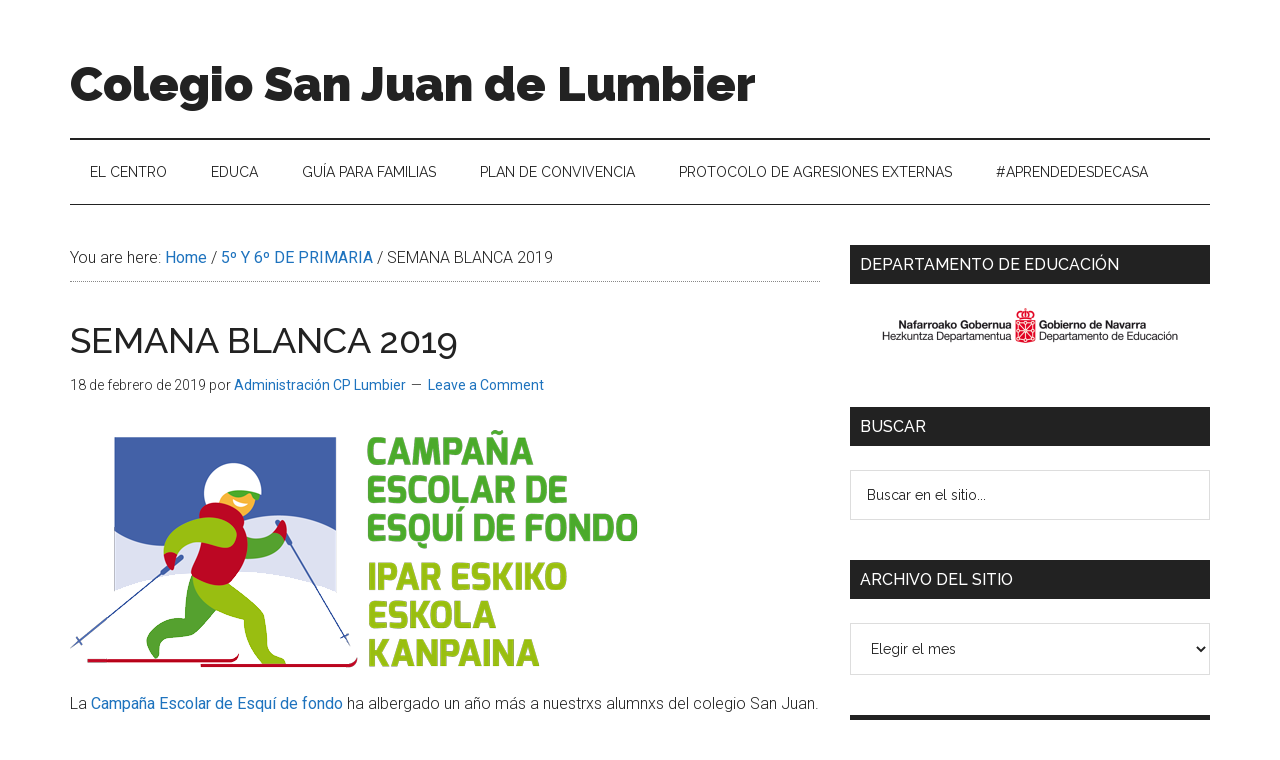

--- FILE ---
content_type: text/html; charset=UTF-8
request_url: https://cplumbier.educacion.navarra.es/web/blog/2019/02/18/semana-blanca-2019/
body_size: 67027
content:
<!DOCTYPE html>
<html lang="es">
<head >
<meta charset="UTF-8" />
<meta name="viewport" content="width=device-width, initial-scale=1" />
<title>SEMANA BLANCA 2019</title>
<meta name='robots' content='max-image-preview:large' />

			<style type="text/css">
				.slide-excerpt { width: 100%; }
				.slide-excerpt { bottom: 0; }
				.slide-excerpt { right: 0; }
				.flexslider { max-width: 750px; max-height: 420px; }
				.slide-image { max-height: 420px; }
			</style>
			<style type="text/css">
				@media only screen
				and (min-device-width : 320px)
				and (max-device-width : 480px) {
					.slide-excerpt { display: none !important; }
				}
			</style> <link rel='dns-prefetch' href='//widgetlogic.org' />
<link rel='dns-prefetch' href='//fonts.googleapis.com' />
<link rel='dns-prefetch' href='//s.w.org' />
<link rel="alternate" type="application/rss+xml" title="Colegio San Juan de Lumbier &raquo; Feed" href="https://cplumbier.educacion.navarra.es/web/feed/" />
<link rel="alternate" type="application/rss+xml" title="Colegio San Juan de Lumbier &raquo; Feed de los comentarios" href="https://cplumbier.educacion.navarra.es/web/comments/feed/" />
<link rel="alternate" type="application/rss+xml" title="Colegio San Juan de Lumbier &raquo; Comentario SEMANA BLANCA 2019 del feed" href="https://cplumbier.educacion.navarra.es/web/blog/2019/02/18/semana-blanca-2019/feed/" />
<link rel="canonical" href="https://cplumbier.educacion.navarra.es/web/blog/2019/02/18/semana-blanca-2019/" />
<script>
window._wpemojiSettings = {"baseUrl":"https:\/\/s.w.org\/images\/core\/emoji\/13.1.0\/72x72\/","ext":".png","svgUrl":"https:\/\/s.w.org\/images\/core\/emoji\/13.1.0\/svg\/","svgExt":".svg","source":{"concatemoji":"https:\/\/cplumbier.educacion.navarra.es\/web\/wp-includes\/js\/wp-emoji-release.min.js?ver=5.9.12"}};
/*! This file is auto-generated */
!function(e,a,t){var n,r,o,i=a.createElement("canvas"),p=i.getContext&&i.getContext("2d");function s(e,t){var a=String.fromCharCode;p.clearRect(0,0,i.width,i.height),p.fillText(a.apply(this,e),0,0);e=i.toDataURL();return p.clearRect(0,0,i.width,i.height),p.fillText(a.apply(this,t),0,0),e===i.toDataURL()}function c(e){var t=a.createElement("script");t.src=e,t.defer=t.type="text/javascript",a.getElementsByTagName("head")[0].appendChild(t)}for(o=Array("flag","emoji"),t.supports={everything:!0,everythingExceptFlag:!0},r=0;r<o.length;r++)t.supports[o[r]]=function(e){if(!p||!p.fillText)return!1;switch(p.textBaseline="top",p.font="600 32px Arial",e){case"flag":return s([127987,65039,8205,9895,65039],[127987,65039,8203,9895,65039])?!1:!s([55356,56826,55356,56819],[55356,56826,8203,55356,56819])&&!s([55356,57332,56128,56423,56128,56418,56128,56421,56128,56430,56128,56423,56128,56447],[55356,57332,8203,56128,56423,8203,56128,56418,8203,56128,56421,8203,56128,56430,8203,56128,56423,8203,56128,56447]);case"emoji":return!s([10084,65039,8205,55357,56613],[10084,65039,8203,55357,56613])}return!1}(o[r]),t.supports.everything=t.supports.everything&&t.supports[o[r]],"flag"!==o[r]&&(t.supports.everythingExceptFlag=t.supports.everythingExceptFlag&&t.supports[o[r]]);t.supports.everythingExceptFlag=t.supports.everythingExceptFlag&&!t.supports.flag,t.DOMReady=!1,t.readyCallback=function(){t.DOMReady=!0},t.supports.everything||(n=function(){t.readyCallback()},a.addEventListener?(a.addEventListener("DOMContentLoaded",n,!1),e.addEventListener("load",n,!1)):(e.attachEvent("onload",n),a.attachEvent("onreadystatechange",function(){"complete"===a.readyState&&t.readyCallback()})),(n=t.source||{}).concatemoji?c(n.concatemoji):n.wpemoji&&n.twemoji&&(c(n.twemoji),c(n.wpemoji)))}(window,document,window._wpemojiSettings);
</script>
<style>
img.wp-smiley,
img.emoji {
	display: inline !important;
	border: none !important;
	box-shadow: none !important;
	height: 1em !important;
	width: 1em !important;
	margin: 0 0.07em !important;
	vertical-align: -0.1em !important;
	background: none !important;
	padding: 0 !important;
}
</style>
	<link rel='stylesheet' id='magazine-pro-css'  href='https://cplumbier.educacion.navarra.es/web/wp-content/themes/magazine-pro/style.css?ver=3.7.0' media='all' />
<style id='magazine-pro-inline-css'>


		button:focus,
		button:hover,
		input[type="button"]:focus,
		input[type="button"]:hover,
		input[type="reset"]:focus,
		input[type="reset"]:hover,
		input[type="submit"]:focus,
		input[type="submit"]:hover,
		.archive-pagination li a:focus,
		.archive-pagination li a:hover,
		.archive-pagination li.active a,
		.button:focus,
		.button:hover,
		.entry-content .button:focus,
		.entry-content .button:hover,
		.sidebar .tagcloud a:focus,
		.sidebar .tagcloud a:hover,
		.sidebar .widget a.button:focus,
		.sidebar .widget a.button:hover,
		.site-container div.wpforms-container-full .wpforms-form input[type="submit"]:focus,
		.site-container div.wpforms-container-full .wpforms-form input[type="submit"]:hover,
		.site-container div.wpforms-container-full .wpforms-form button[type="submit"]:focus,
		.site-container div.wpforms-container-full .wpforms-form button[type="submit"]:hover,
		.widget-area .enews-widget input[type="submit"] {
			background-color: #1e73be;
			color: #ffffff;
		}

		

		a,
		.entry-title a:focus,
		.entry-title a:hover,
		.nav-secondary .genesis-nav-menu a:focus,
		.nav-secondary .genesis-nav-menu a:hover,
		.nav-secondary .genesis-nav-menu .current-menu-item > a,
		.nav-secondary .genesis-nav-menu .sub-menu .current-menu-item > a:focus,
		.nav-secondary .genesis-nav-menu .sub-menu .current-menu-item > a:hover {
			color: #1e73be;
		}
		
</style>
<link rel='stylesheet' id='wp-block-library-css'  href='https://cplumbier.educacion.navarra.es/web/wp-includes/css/dist/block-library/style.min.css?ver=5.9.12' media='all' />
<link rel='stylesheet' id='block-widget-css'  href='https://cplumbier.educacion.navarra.es/web/wp-content/plugins/widget-logic/block_widget/css/widget.css?ver=1725450869' media='all' />
<style id='global-styles-inline-css'>
body{--wp--preset--color--black: #000000;--wp--preset--color--cyan-bluish-gray: #abb8c3;--wp--preset--color--white: #ffffff;--wp--preset--color--pale-pink: #f78da7;--wp--preset--color--vivid-red: #cf2e2e;--wp--preset--color--luminous-vivid-orange: #ff6900;--wp--preset--color--luminous-vivid-amber: #fcb900;--wp--preset--color--light-green-cyan: #7bdcb5;--wp--preset--color--vivid-green-cyan: #00d084;--wp--preset--color--pale-cyan-blue: #8ed1fc;--wp--preset--color--vivid-cyan-blue: #0693e3;--wp--preset--color--vivid-purple: #9b51e0;--wp--preset--color--theme-primary: #1e73be;--wp--preset--color--theme-secondary: #1e73be;--wp--preset--gradient--vivid-cyan-blue-to-vivid-purple: linear-gradient(135deg,rgba(6,147,227,1) 0%,rgb(155,81,224) 100%);--wp--preset--gradient--light-green-cyan-to-vivid-green-cyan: linear-gradient(135deg,rgb(122,220,180) 0%,rgb(0,208,130) 100%);--wp--preset--gradient--luminous-vivid-amber-to-luminous-vivid-orange: linear-gradient(135deg,rgba(252,185,0,1) 0%,rgba(255,105,0,1) 100%);--wp--preset--gradient--luminous-vivid-orange-to-vivid-red: linear-gradient(135deg,rgba(255,105,0,1) 0%,rgb(207,46,46) 100%);--wp--preset--gradient--very-light-gray-to-cyan-bluish-gray: linear-gradient(135deg,rgb(238,238,238) 0%,rgb(169,184,195) 100%);--wp--preset--gradient--cool-to-warm-spectrum: linear-gradient(135deg,rgb(74,234,220) 0%,rgb(151,120,209) 20%,rgb(207,42,186) 40%,rgb(238,44,130) 60%,rgb(251,105,98) 80%,rgb(254,248,76) 100%);--wp--preset--gradient--blush-light-purple: linear-gradient(135deg,rgb(255,206,236) 0%,rgb(152,150,240) 100%);--wp--preset--gradient--blush-bordeaux: linear-gradient(135deg,rgb(254,205,165) 0%,rgb(254,45,45) 50%,rgb(107,0,62) 100%);--wp--preset--gradient--luminous-dusk: linear-gradient(135deg,rgb(255,203,112) 0%,rgb(199,81,192) 50%,rgb(65,88,208) 100%);--wp--preset--gradient--pale-ocean: linear-gradient(135deg,rgb(255,245,203) 0%,rgb(182,227,212) 50%,rgb(51,167,181) 100%);--wp--preset--gradient--electric-grass: linear-gradient(135deg,rgb(202,248,128) 0%,rgb(113,206,126) 100%);--wp--preset--gradient--midnight: linear-gradient(135deg,rgb(2,3,129) 0%,rgb(40,116,252) 100%);--wp--preset--duotone--dark-grayscale: url('#wp-duotone-dark-grayscale');--wp--preset--duotone--grayscale: url('#wp-duotone-grayscale');--wp--preset--duotone--purple-yellow: url('#wp-duotone-purple-yellow');--wp--preset--duotone--blue-red: url('#wp-duotone-blue-red');--wp--preset--duotone--midnight: url('#wp-duotone-midnight');--wp--preset--duotone--magenta-yellow: url('#wp-duotone-magenta-yellow');--wp--preset--duotone--purple-green: url('#wp-duotone-purple-green');--wp--preset--duotone--blue-orange: url('#wp-duotone-blue-orange');--wp--preset--font-size--small: 12px;--wp--preset--font-size--medium: 20px;--wp--preset--font-size--large: 20px;--wp--preset--font-size--x-large: 42px;--wp--preset--font-size--normal: 16px;--wp--preset--font-size--larger: 24px;}.has-black-color{color: var(--wp--preset--color--black) !important;}.has-cyan-bluish-gray-color{color: var(--wp--preset--color--cyan-bluish-gray) !important;}.has-white-color{color: var(--wp--preset--color--white) !important;}.has-pale-pink-color{color: var(--wp--preset--color--pale-pink) !important;}.has-vivid-red-color{color: var(--wp--preset--color--vivid-red) !important;}.has-luminous-vivid-orange-color{color: var(--wp--preset--color--luminous-vivid-orange) !important;}.has-luminous-vivid-amber-color{color: var(--wp--preset--color--luminous-vivid-amber) !important;}.has-light-green-cyan-color{color: var(--wp--preset--color--light-green-cyan) !important;}.has-vivid-green-cyan-color{color: var(--wp--preset--color--vivid-green-cyan) !important;}.has-pale-cyan-blue-color{color: var(--wp--preset--color--pale-cyan-blue) !important;}.has-vivid-cyan-blue-color{color: var(--wp--preset--color--vivid-cyan-blue) !important;}.has-vivid-purple-color{color: var(--wp--preset--color--vivid-purple) !important;}.has-black-background-color{background-color: var(--wp--preset--color--black) !important;}.has-cyan-bluish-gray-background-color{background-color: var(--wp--preset--color--cyan-bluish-gray) !important;}.has-white-background-color{background-color: var(--wp--preset--color--white) !important;}.has-pale-pink-background-color{background-color: var(--wp--preset--color--pale-pink) !important;}.has-vivid-red-background-color{background-color: var(--wp--preset--color--vivid-red) !important;}.has-luminous-vivid-orange-background-color{background-color: var(--wp--preset--color--luminous-vivid-orange) !important;}.has-luminous-vivid-amber-background-color{background-color: var(--wp--preset--color--luminous-vivid-amber) !important;}.has-light-green-cyan-background-color{background-color: var(--wp--preset--color--light-green-cyan) !important;}.has-vivid-green-cyan-background-color{background-color: var(--wp--preset--color--vivid-green-cyan) !important;}.has-pale-cyan-blue-background-color{background-color: var(--wp--preset--color--pale-cyan-blue) !important;}.has-vivid-cyan-blue-background-color{background-color: var(--wp--preset--color--vivid-cyan-blue) !important;}.has-vivid-purple-background-color{background-color: var(--wp--preset--color--vivid-purple) !important;}.has-black-border-color{border-color: var(--wp--preset--color--black) !important;}.has-cyan-bluish-gray-border-color{border-color: var(--wp--preset--color--cyan-bluish-gray) !important;}.has-white-border-color{border-color: var(--wp--preset--color--white) !important;}.has-pale-pink-border-color{border-color: var(--wp--preset--color--pale-pink) !important;}.has-vivid-red-border-color{border-color: var(--wp--preset--color--vivid-red) !important;}.has-luminous-vivid-orange-border-color{border-color: var(--wp--preset--color--luminous-vivid-orange) !important;}.has-luminous-vivid-amber-border-color{border-color: var(--wp--preset--color--luminous-vivid-amber) !important;}.has-light-green-cyan-border-color{border-color: var(--wp--preset--color--light-green-cyan) !important;}.has-vivid-green-cyan-border-color{border-color: var(--wp--preset--color--vivid-green-cyan) !important;}.has-pale-cyan-blue-border-color{border-color: var(--wp--preset--color--pale-cyan-blue) !important;}.has-vivid-cyan-blue-border-color{border-color: var(--wp--preset--color--vivid-cyan-blue) !important;}.has-vivid-purple-border-color{border-color: var(--wp--preset--color--vivid-purple) !important;}.has-vivid-cyan-blue-to-vivid-purple-gradient-background{background: var(--wp--preset--gradient--vivid-cyan-blue-to-vivid-purple) !important;}.has-light-green-cyan-to-vivid-green-cyan-gradient-background{background: var(--wp--preset--gradient--light-green-cyan-to-vivid-green-cyan) !important;}.has-luminous-vivid-amber-to-luminous-vivid-orange-gradient-background{background: var(--wp--preset--gradient--luminous-vivid-amber-to-luminous-vivid-orange) !important;}.has-luminous-vivid-orange-to-vivid-red-gradient-background{background: var(--wp--preset--gradient--luminous-vivid-orange-to-vivid-red) !important;}.has-very-light-gray-to-cyan-bluish-gray-gradient-background{background: var(--wp--preset--gradient--very-light-gray-to-cyan-bluish-gray) !important;}.has-cool-to-warm-spectrum-gradient-background{background: var(--wp--preset--gradient--cool-to-warm-spectrum) !important;}.has-blush-light-purple-gradient-background{background: var(--wp--preset--gradient--blush-light-purple) !important;}.has-blush-bordeaux-gradient-background{background: var(--wp--preset--gradient--blush-bordeaux) !important;}.has-luminous-dusk-gradient-background{background: var(--wp--preset--gradient--luminous-dusk) !important;}.has-pale-ocean-gradient-background{background: var(--wp--preset--gradient--pale-ocean) !important;}.has-electric-grass-gradient-background{background: var(--wp--preset--gradient--electric-grass) !important;}.has-midnight-gradient-background{background: var(--wp--preset--gradient--midnight) !important;}.has-small-font-size{font-size: var(--wp--preset--font-size--small) !important;}.has-medium-font-size{font-size: var(--wp--preset--font-size--medium) !important;}.has-large-font-size{font-size: var(--wp--preset--font-size--large) !important;}.has-x-large-font-size{font-size: var(--wp--preset--font-size--x-large) !important;}
</style>
<link rel='stylesheet' id='contact-form-7-css'  href='https://cplumbier.educacion.navarra.es/web/wp-content/plugins/contact-form-7/includes/css/styles.css?ver=5.6.4' media='all' />
<link rel='stylesheet' id='dashicons-css'  href='https://cplumbier.educacion.navarra.es/web/wp-includes/css/dashicons.min.css?ver=5.9.12' media='all' />
<link rel='stylesheet' id='magazine-pro-fonts-css'  href='https://fonts.googleapis.com/css?family=Roboto%3A300%2C400%7CRaleway%3A400%2C500%2C900&#038;ver=3.7.0' media='all' />
<link rel='stylesheet' id='magazine-pro-gutenberg-css'  href='https://cplumbier.educacion.navarra.es/web/wp-content/themes/magazine-pro/lib/gutenberg/front-end.css?ver=3.7.0' media='all' />
<style id='magazine-pro-gutenberg-inline-css'>
.gb-block-post-grid .gb-block-post-grid-more-link:hover,
.gb-block-post-grid header .gb-block-post-grid-title a:hover {
	color: #1e73be;
}

.button-more-link.gb-block-post-grid .gb-block-post-grid-more-link:hover,
.gb-block-post-grid .is-grid .gb-block-post-grid-image a .gb-block-post-grid-date,
.site-container .wp-block-button .wp-block-button__link {
	background-color: #1e73be;
	color: #ffffff;
}

.button-more-link.gb-block-post-grid .gb-block-post-grid-more-link:hover,
.wp-block-button .wp-block-button__link:not(.has-background),
.wp-block-button .wp-block-button__link:not(.has-background):focus,
.wp-block-button .wp-block-button__link:not(.has-background):hover {
	color: #ffffff;
}

.site-container .wp-block-button.is-style-outline .wp-block-button__link {
	color: #1e73be;
}

.site-container .wp-block-button.is-style-outline .wp-block-button__link:focus,
.site-container .wp-block-button.is-style-outline .wp-block-button__link:hover {
	color: #4196e1;
}

.site-container .wp-block-pullquote.is-style-solid-color {
	background-color: #1e73be;
}		.site-container .has-small-font-size {
			font-size: 12px;
		}		.site-container .has-normal-font-size {
			font-size: 16px;
		}		.site-container .has-large-font-size {
			font-size: 20px;
		}		.site-container .has-larger-font-size {
			font-size: 24px;
		}		.site-container .has-theme-primary-color,
		.site-container .wp-block-button .wp-block-button__link.has-theme-primary-color,
		.site-container .wp-block-button.is-style-outline .wp-block-button__link.has-theme-primary-color {
			color: #1e73be;
		}
		.site-container .has-theme-primary-background-color,
		.site-container .wp-block-button .wp-block-button__link.has-theme-primary-background-color,
		.site-container .wp-block-pullquote.is-style-solid-color.has-theme-primary-background-color {
			background-color: #1e73be;
		}		.site-container .has-theme-secondary-color,
		.site-container .wp-block-button .wp-block-button__link.has-theme-secondary-color,
		.site-container .wp-block-button.is-style-outline .wp-block-button__link.has-theme-secondary-color {
			color: #1e73be;
		}
		.site-container .has-theme-secondary-background-color,
		.site-container .wp-block-button .wp-block-button__link.has-theme-secondary-background-color,
		.site-container .wp-block-pullquote.is-style-solid-color.has-theme-secondary-background-color {
			background-color: #1e73be;
		}
</style>
<link rel='stylesheet' id='wp-featherlight-css'  href='https://cplumbier.educacion.navarra.es/web/wp-content/plugins/wp-featherlight/css/wp-featherlight.min.css?ver=1.3.4' media='all' />
<link rel='stylesheet' id='slider_styles-css'  href='https://cplumbier.educacion.navarra.es/web/wp-content/plugins/genesis-responsive-slider/assets/style.css?ver=1.0.1' media='all' />
<script src='https://cplumbier.educacion.navarra.es/web/wp-includes/js/jquery/jquery.min.js?ver=3.6.0' id='jquery-core-js'></script>
<script src='https://cplumbier.educacion.navarra.es/web/wp-includes/js/jquery/jquery-migrate.min.js?ver=3.3.2' id='jquery-migrate-js'></script>
<link rel="https://api.w.org/" href="https://cplumbier.educacion.navarra.es/web/wp-json/" /><link rel="alternate" type="application/json" href="https://cplumbier.educacion.navarra.es/web/wp-json/wp/v2/posts/1093" /><link rel="EditURI" type="application/rsd+xml" title="RSD" href="https://cplumbier.educacion.navarra.es/web/xmlrpc.php?rsd" />
<link rel="alternate" type="application/json+oembed" href="https://cplumbier.educacion.navarra.es/web/wp-json/oembed/1.0/embed?url=https%3A%2F%2Fcplumbier.educacion.navarra.es%2Fweb%2Fblog%2F2019%2F02%2F18%2Fsemana-blanca-2019%2F" />
<link rel="alternate" type="text/xml+oembed" href="https://cplumbier.educacion.navarra.es/web/wp-json/oembed/1.0/embed?url=https%3A%2F%2Fcplumbier.educacion.navarra.es%2Fweb%2Fblog%2F2019%2F02%2F18%2Fsemana-blanca-2019%2F&#038;format=xml" />
<link rel="pingback" href="https://cplumbier.educacion.navarra.es/web/xmlrpc.php" />
<link rel="icon" href="https://cplumbier.educacion.navarra.es/web/wp-content/uploads/2018/11/cropped-Colegio-San-Juan-de-Lumbier-logo-32x32.jpg" sizes="32x32" />
<link rel="icon" href="https://cplumbier.educacion.navarra.es/web/wp-content/uploads/2018/11/cropped-Colegio-San-Juan-de-Lumbier-logo-192x192.jpg" sizes="192x192" />
<link rel="apple-touch-icon" href="https://cplumbier.educacion.navarra.es/web/wp-content/uploads/2018/11/cropped-Colegio-San-Juan-de-Lumbier-logo-180x180.jpg" />
<meta name="msapplication-TileImage" content="https://cplumbier.educacion.navarra.es/web/wp-content/uploads/2018/11/cropped-Colegio-San-Juan-de-Lumbier-logo-270x270.jpg" />
</head>
<body class="post-template-default single single-post postid-1093 single-format-standard wp-embed-responsive wp-featherlight-captions header-full-width content-sidebar genesis-breadcrumbs-visible genesis-singular-image-hidden genesis-footer-widgets-visible" itemscope itemtype="https://schema.org/WebPage"><svg xmlns="http://www.w3.org/2000/svg" viewBox="0 0 0 0" width="0" height="0" focusable="false" role="none" style="visibility: hidden; position: absolute; left: -9999px; overflow: hidden;" ><defs><filter id="wp-duotone-dark-grayscale"><feColorMatrix color-interpolation-filters="sRGB" type="matrix" values=" .299 .587 .114 0 0 .299 .587 .114 0 0 .299 .587 .114 0 0 .299 .587 .114 0 0 " /><feComponentTransfer color-interpolation-filters="sRGB" ><feFuncR type="table" tableValues="0 0.49803921568627" /><feFuncG type="table" tableValues="0 0.49803921568627" /><feFuncB type="table" tableValues="0 0.49803921568627" /><feFuncA type="table" tableValues="1 1" /></feComponentTransfer><feComposite in2="SourceGraphic" operator="in" /></filter></defs></svg><svg xmlns="http://www.w3.org/2000/svg" viewBox="0 0 0 0" width="0" height="0" focusable="false" role="none" style="visibility: hidden; position: absolute; left: -9999px; overflow: hidden;" ><defs><filter id="wp-duotone-grayscale"><feColorMatrix color-interpolation-filters="sRGB" type="matrix" values=" .299 .587 .114 0 0 .299 .587 .114 0 0 .299 .587 .114 0 0 .299 .587 .114 0 0 " /><feComponentTransfer color-interpolation-filters="sRGB" ><feFuncR type="table" tableValues="0 1" /><feFuncG type="table" tableValues="0 1" /><feFuncB type="table" tableValues="0 1" /><feFuncA type="table" tableValues="1 1" /></feComponentTransfer><feComposite in2="SourceGraphic" operator="in" /></filter></defs></svg><svg xmlns="http://www.w3.org/2000/svg" viewBox="0 0 0 0" width="0" height="0" focusable="false" role="none" style="visibility: hidden; position: absolute; left: -9999px; overflow: hidden;" ><defs><filter id="wp-duotone-purple-yellow"><feColorMatrix color-interpolation-filters="sRGB" type="matrix" values=" .299 .587 .114 0 0 .299 .587 .114 0 0 .299 .587 .114 0 0 .299 .587 .114 0 0 " /><feComponentTransfer color-interpolation-filters="sRGB" ><feFuncR type="table" tableValues="0.54901960784314 0.98823529411765" /><feFuncG type="table" tableValues="0 1" /><feFuncB type="table" tableValues="0.71764705882353 0.25490196078431" /><feFuncA type="table" tableValues="1 1" /></feComponentTransfer><feComposite in2="SourceGraphic" operator="in" /></filter></defs></svg><svg xmlns="http://www.w3.org/2000/svg" viewBox="0 0 0 0" width="0" height="0" focusable="false" role="none" style="visibility: hidden; position: absolute; left: -9999px; overflow: hidden;" ><defs><filter id="wp-duotone-blue-red"><feColorMatrix color-interpolation-filters="sRGB" type="matrix" values=" .299 .587 .114 0 0 .299 .587 .114 0 0 .299 .587 .114 0 0 .299 .587 .114 0 0 " /><feComponentTransfer color-interpolation-filters="sRGB" ><feFuncR type="table" tableValues="0 1" /><feFuncG type="table" tableValues="0 0.27843137254902" /><feFuncB type="table" tableValues="0.5921568627451 0.27843137254902" /><feFuncA type="table" tableValues="1 1" /></feComponentTransfer><feComposite in2="SourceGraphic" operator="in" /></filter></defs></svg><svg xmlns="http://www.w3.org/2000/svg" viewBox="0 0 0 0" width="0" height="0" focusable="false" role="none" style="visibility: hidden; position: absolute; left: -9999px; overflow: hidden;" ><defs><filter id="wp-duotone-midnight"><feColorMatrix color-interpolation-filters="sRGB" type="matrix" values=" .299 .587 .114 0 0 .299 .587 .114 0 0 .299 .587 .114 0 0 .299 .587 .114 0 0 " /><feComponentTransfer color-interpolation-filters="sRGB" ><feFuncR type="table" tableValues="0 0" /><feFuncG type="table" tableValues="0 0.64705882352941" /><feFuncB type="table" tableValues="0 1" /><feFuncA type="table" tableValues="1 1" /></feComponentTransfer><feComposite in2="SourceGraphic" operator="in" /></filter></defs></svg><svg xmlns="http://www.w3.org/2000/svg" viewBox="0 0 0 0" width="0" height="0" focusable="false" role="none" style="visibility: hidden; position: absolute; left: -9999px; overflow: hidden;" ><defs><filter id="wp-duotone-magenta-yellow"><feColorMatrix color-interpolation-filters="sRGB" type="matrix" values=" .299 .587 .114 0 0 .299 .587 .114 0 0 .299 .587 .114 0 0 .299 .587 .114 0 0 " /><feComponentTransfer color-interpolation-filters="sRGB" ><feFuncR type="table" tableValues="0.78039215686275 1" /><feFuncG type="table" tableValues="0 0.94901960784314" /><feFuncB type="table" tableValues="0.35294117647059 0.47058823529412" /><feFuncA type="table" tableValues="1 1" /></feComponentTransfer><feComposite in2="SourceGraphic" operator="in" /></filter></defs></svg><svg xmlns="http://www.w3.org/2000/svg" viewBox="0 0 0 0" width="0" height="0" focusable="false" role="none" style="visibility: hidden; position: absolute; left: -9999px; overflow: hidden;" ><defs><filter id="wp-duotone-purple-green"><feColorMatrix color-interpolation-filters="sRGB" type="matrix" values=" .299 .587 .114 0 0 .299 .587 .114 0 0 .299 .587 .114 0 0 .299 .587 .114 0 0 " /><feComponentTransfer color-interpolation-filters="sRGB" ><feFuncR type="table" tableValues="0.65098039215686 0.40392156862745" /><feFuncG type="table" tableValues="0 1" /><feFuncB type="table" tableValues="0.44705882352941 0.4" /><feFuncA type="table" tableValues="1 1" /></feComponentTransfer><feComposite in2="SourceGraphic" operator="in" /></filter></defs></svg><svg xmlns="http://www.w3.org/2000/svg" viewBox="0 0 0 0" width="0" height="0" focusable="false" role="none" style="visibility: hidden; position: absolute; left: -9999px; overflow: hidden;" ><defs><filter id="wp-duotone-blue-orange"><feColorMatrix color-interpolation-filters="sRGB" type="matrix" values=" .299 .587 .114 0 0 .299 .587 .114 0 0 .299 .587 .114 0 0 .299 .587 .114 0 0 " /><feComponentTransfer color-interpolation-filters="sRGB" ><feFuncR type="table" tableValues="0.098039215686275 1" /><feFuncG type="table" tableValues="0 0.66274509803922" /><feFuncB type="table" tableValues="0.84705882352941 0.41960784313725" /><feFuncA type="table" tableValues="1 1" /></feComponentTransfer><feComposite in2="SourceGraphic" operator="in" /></filter></defs></svg><div class="site-container"><ul class="genesis-skip-link"><li><a href="#genesis-content" class="screen-reader-shortcut"> Skip to main content</a></li><li><a href="#genesis-nav-secondary" class="screen-reader-shortcut"> Saltar al menú secundario</a></li><li><a href="#genesis-sidebar-primary" class="screen-reader-shortcut"> Skip to primary sidebar</a></li><li><a href="#genesis-footer-widgets" class="screen-reader-shortcut"> Skip to footer</a></li></ul><header class="site-header" itemscope itemtype="https://schema.org/WPHeader"><div class="wrap"><div class="title-area"><p class="site-title" itemprop="headline"><a href="https://cplumbier.educacion.navarra.es/web/">Colegio San Juan de Lumbier</a></p><p class="site-description" itemprop="description">Sitio web del Colegio de Lumbier</p></div></div></header><nav class="nav-secondary" aria-label="Secondary" id="genesis-nav-secondary" itemscope itemtype="https://schema.org/SiteNavigationElement"><div class="wrap"><ul id="menu-el-centro" class="menu genesis-nav-menu menu-secondary js-superfish"><li id="menu-item-1862" class="menu-item menu-item-type-custom menu-item-object-custom menu-item-home menu-item-has-children menu-item-1862"><a href="https://cplumbier.educacion.navarra.es/web/" itemprop="url"><span itemprop="name">EL CENTRO</span></a>
<ul class="sub-menu">
	<li id="menu-item-1844" class="menu-item menu-item-type-post_type menu-item-object-page menu-item-1844"><a href="https://cplumbier.educacion.navarra.es/web/calendario-escolar/" itemprop="url"><span itemprop="name">CALENDARIO ESCOLAR</span></a></li>
	<li id="menu-item-1846" class="menu-item menu-item-type-post_type menu-item-object-page menu-item-1846"><a href="https://cplumbier.educacion.navarra.es/web/comedor/" itemprop="url"><span itemprop="name">COMEDOR</span></a></li>
	<li id="menu-item-1847" class="menu-item menu-item-type-post_type menu-item-object-page menu-item-1847"><a href="https://cplumbier.educacion.navarra.es/web/organizacion/" itemprop="url"><span itemprop="name">ORGANIZACIÓN</span></a></li>
</ul>
</li>
<li id="menu-item-1874" class="menu-item menu-item-type-custom menu-item-object-custom menu-item-1874"><a href="https://educages.navarra.es/acceso/logout?service=logout" itemprop="url"><span itemprop="name">EDUCA</span></a></li>
<li id="menu-item-2051" class="menu-item menu-item-type-custom menu-item-object-custom menu-item-2051"><a href="https://drive.google.com/file/d/16Gi_GYB-1S47GFYZtlaUv7zaecuO--sB/view?usp=sharing" itemprop="url"><span itemprop="name">GUÍA PARA FAMILIAS</span></a></li>
<li id="menu-item-1850" class="menu-item menu-item-type-custom menu-item-object-custom menu-item-1850"><a target="_blank" rel="noopener" href="https://drive.google.com/file/d/1DOvsBdeGycB5saTPL-O8BlNSWI8HqyTE/view?usp=sharing" itemprop="url"><span itemprop="name">PLAN DE CONVIVENCIA</span></a></li>
<li id="menu-item-1863" class="menu-item menu-item-type-custom menu-item-object-custom menu-item-1863"><a href="https://www.educacion.navarra.es/documents/57308/57782/Agresiones_web_Cas.pdf/b11014a3-f7da-4495-ab22-55f1acd0eb19" itemprop="url"><span itemprop="name">PROTOCOLO DE AGRESIONES EXTERNAS</span></a></li>
<li id="menu-item-1864" class="menu-item menu-item-type-custom menu-item-object-custom menu-item-home menu-item-has-children menu-item-1864"><a href="https://cplumbier.educacion.navarra.es/web/" itemprop="url"><span itemprop="name">#APRENDEDESDECASA</span></a>
<ul class="sub-menu">
	<li id="menu-item-1865" class="menu-item menu-item-type-post_type menu-item-object-page menu-item-1865"><a href="https://cplumbier.educacion.navarra.es/web/5o-y-6o-e-primaria/" itemprop="url"><span itemprop="name">5º y 6º E.PRIMARIA</span></a></li>
	<li id="menu-item-1866" class="menu-item menu-item-type-post_type menu-item-object-page menu-item-1866"><a href="https://cplumbier.educacion.navarra.es/web/3o-y-4o-e-primaria/" itemprop="url"><span itemprop="name">3º y 4º E.PRIMARIA</span></a></li>
	<li id="menu-item-1867" class="menu-item menu-item-type-post_type menu-item-object-page menu-item-1867"><a href="https://cplumbier.educacion.navarra.es/web/2o-e-primaria/" itemprop="url"><span itemprop="name">2º E.PRIMARIA</span></a></li>
	<li id="menu-item-1868" class="menu-item menu-item-type-post_type menu-item-object-page menu-item-1868"><a href="https://cplumbier.educacion.navarra.es/web/1o-e-primaria/" itemprop="url"><span itemprop="name">1º E.PRIMARIA</span></a></li>
	<li id="menu-item-1869" class="menu-item menu-item-type-post_type menu-item-object-page menu-item-1869"><a href="https://cplumbier.educacion.navarra.es/web/5-anos/" itemprop="url"><span itemprop="name">5 AÑOS</span></a></li>
	<li id="menu-item-1870" class="menu-item menu-item-type-post_type menu-item-object-page menu-item-1870"><a href="https://cplumbier.educacion.navarra.es/web/3-y-4-anos/" itemprop="url"><span itemprop="name">3 Y 4 AÑOS</span></a></li>
</ul>
</li>
</ul></div></nav><div class="site-inner"><div class="content-sidebar-wrap"><main class="content" id="genesis-content"><div class="breadcrumb" itemscope itemtype="https://schema.org/BreadcrumbList">You are here: <span class="breadcrumb-link-wrap" itemprop="itemListElement" itemscope itemtype="https://schema.org/ListItem"><a class="breadcrumb-link" href="https://cplumbier.educacion.navarra.es/web/" itemprop="item"><span class="breadcrumb-link-text-wrap" itemprop="name">Home</span></a><meta itemprop="position" content="1"></span> <span aria-label="breadcrumb separator">/</span> <span class="breadcrumb-link-wrap" itemprop="itemListElement" itemscope itemtype="https://schema.org/ListItem"><a class="breadcrumb-link" href="https://cplumbier.educacion.navarra.es/web/blog/categoria/5o-y-6o-de-primaria/" itemprop="item"><span class="breadcrumb-link-text-wrap" itemprop="name">5º Y 6º DE PRIMARIA</span></a><meta itemprop="position" content="2"></span> <span aria-label="breadcrumb separator">/</span> SEMANA BLANCA 2019</div><article class="post-1093 post type-post status-publish format-standard category-5o-y-6o-de-primaria category-noticias tag-esqui tag-semana-blanca entry" aria-label="SEMANA BLANCA 2019" itemscope itemtype="https://schema.org/CreativeWork"><header class="entry-header"><h1 class="entry-title" itemprop="headline">SEMANA BLANCA 2019</h1>
<p class="entry-meta"><time class="entry-time" itemprop="datePublished" datetime="2019-02-18T13:28:49+01:00">18 de febrero de 2019</time> por <span class="entry-author" itemprop="author" itemscope itemtype="https://schema.org/Person"><a href="https://cplumbier.educacion.navarra.es/web/blog/author/adminwplumbi/" class="entry-author-link" rel="author" itemprop="url"><span class="entry-author-name" itemprop="name">Administración CP Lumbier</span></a></span> <span class="entry-comments-link"><a href="https://cplumbier.educacion.navarra.es/web/blog/2019/02/18/semana-blanca-2019/#respond">Leave a Comment</a></span> </p></header><div class="entry-content" itemprop="text">
<figure class="wp-block-image"><img width="574" height="249" src="https://cplumbier.educacion.navarra.es/web/wp-content/uploads/2019/02/logo_footer.png" alt="" class="wp-image-1094" srcset="https://cplumbier.educacion.navarra.es/web/wp-content/uploads/2019/02/logo_footer.png 574w, https://cplumbier.educacion.navarra.es/web/wp-content/uploads/2019/02/logo_footer-300x130.png 300w" sizes="(max-width: 574px) 100vw, 574px" /></figure>



<p>La<a href="http://www.esquiescolar.com/es/inicio"> Campaña Escolar de Esquí de fondo</a> ha albergado un año más a nuestrxs alumnxs del colegio San Juan. Gracias al apoyo de los Ayuntamientos de Izaba y de Otsagabia y a la colaboración del Instituto Navarro de Deporte y Juventud y el Departamento de Educación del Gobierno de Navarra, han podido disfrutar de unos días en la nieve aprendiendo a esquiar y compartiendo experiencias y momentos que seguro serán inolvidables para ellxs. Dormir fuera de casa acompañadxs de nuestros compañerxs, compartir la mesa en los desayunos, comidas y cenas, aprender a descender por la nieve en días soleados&#8230;</p>



<p>Ellxs mismxs tienen sus propios recuerdos que han querido compartir con nosotrxs. </p>



<p>El año que viene volveremos a practicar este deporte tan sano que es la convivencia con nuestros iguales. Mientras, os dejamos unas cuantas fotos de los días esquiando y en el albergue. (Para ver las fotos pincha <a href="https://drive.google.com/drive/folders/12D_lhIb94kVVoRO_SjVJ2a4DP1jg96Nw?usp=sharing">aquí</a>).</p>
<!--<rdf:RDF xmlns:rdf="http://www.w3.org/1999/02/22-rdf-syntax-ns#"
			xmlns:dc="http://purl.org/dc/elements/1.1/"
			xmlns:trackback="http://madskills.com/public/xml/rss/module/trackback/">
		<rdf:Description rdf:about="https://cplumbier.educacion.navarra.es/web/blog/2019/02/18/semana-blanca-2019/"
    dc:identifier="https://cplumbier.educacion.navarra.es/web/blog/2019/02/18/semana-blanca-2019/"
    dc:title="SEMANA BLANCA 2019"
    trackback:ping="https://cplumbier.educacion.navarra.es/web/blog/2019/02/18/semana-blanca-2019/trackback/" />
</rdf:RDF>-->
</div><footer class="entry-footer"><p class="entry-meta"><span class="entry-categories">Filed Under: <a href="https://cplumbier.educacion.navarra.es/web/blog/categoria/5o-y-6o-de-primaria/" rel="category tag">5º Y 6º DE PRIMARIA</a>, <a href="https://cplumbier.educacion.navarra.es/web/blog/categoria/noticias/" rel="category tag">NOTICIAS DEL CENTRO</a></span> <span class="entry-tags">Tagged With: <a href="https://cplumbier.educacion.navarra.es/web/blog/etiqueta/esqui/" rel="tag">esquí</a>, <a href="https://cplumbier.educacion.navarra.es/web/blog/etiqueta/semana-blanca/" rel="tag">semana blanca</a></span></p></footer></article><h2 class="screen-reader-text">Reader Interactions</h2>	<div id="respond" class="comment-respond">
		<h3 id="reply-title" class="comment-reply-title">Deja una respuesta <small><a rel="nofollow" id="cancel-comment-reply-link" href="/web/blog/2019/02/18/semana-blanca-2019/#respond" style="display:none;">Cancelar la respuesta</a></small></h3><form action="https://cplumbier.educacion.navarra.es/web/wp-comments-post.php" method="post" id="commentform" class="comment-form" novalidate><p class="comment-notes"><span id="email-notes">Tu dirección de correo electrónico no será publicada.</span> <span class="required-field-message" aria-hidden="true">Los campos obligatorios están marcados con <span class="required" aria-hidden="true">*</span></span></p><p class="comment-form-comment"><label for="comment">Comentario <span class="required" aria-hidden="true">*</span></label> <textarea autocomplete="new-password"  id="a9db036e8e"  name="a9db036e8e"   cols="45" rows="8" maxlength="65525" required></textarea><textarea id="comment" aria-label="hp-comment" aria-hidden="true" name="comment" autocomplete="new-password" style="padding:0 !important;clip:rect(1px, 1px, 1px, 1px) !important;position:absolute !important;white-space:nowrap !important;height:1px !important;width:1px !important;overflow:hidden !important;" tabindex="-1"></textarea><script data-noptimize>document.getElementById("comment").setAttribute( "id", "abeef6a8e4d86cfcccd5f2eb925f7a4e" );document.getElementById("a9db036e8e").setAttribute( "id", "comment" );</script></p><p class="comment-form-author"><label for="author">Nombre <span class="required" aria-hidden="true">*</span></label> <input id="author" name="author" type="text" value="" size="30" maxlength="245" required /></p>
<p class="comment-form-email"><label for="email">Correo electrónico <span class="required" aria-hidden="true">*</span></label> <input id="email" name="email" type="email" value="" size="30" maxlength="100" aria-describedby="email-notes" required /></p>
<p class="comment-form-url"><label for="url">Web</label> <input id="url" name="url" type="url" value="" size="30" maxlength="200" /></p>
<p class="form-submit"><input name="submit" type="submit" id="submit" class="submit" value="Publicar el comentario" /> <input type='hidden' name='comment_post_ID' value='1093' id='comment_post_ID' />
<input type='hidden' name='comment_parent' id='comment_parent' value='0' />
</p><p style="display: none;"><input type="hidden" id="akismet_comment_nonce" name="akismet_comment_nonce" value="13f60209b1" /></p><p style="display: none !important;" class="akismet-fields-container" data-prefix="ak_"><label>&#916;<textarea name="ak_hp_textarea" cols="45" rows="8" maxlength="100"></textarea></label><input type="hidden" id="ak_js_1" name="ak_js" value="92"/><script>document.getElementById( "ak_js_1" ).setAttribute( "value", ( new Date() ).getTime() );</script></p></form>	</div><!-- #respond -->
	<p class="akismet_comment_form_privacy_notice">Este sitio usa Akismet para reducir el spam. <a href="https://akismet.com/privacy/" target="_blank" rel="nofollow noopener"> Aprende cómo se procesan los datos de tus comentarios.</a></p></main><aside class="sidebar sidebar-primary widget-area" role="complementary" aria-label="Primary Sidebar" itemscope itemtype="https://schema.org/WPSideBar" id="genesis-sidebar-primary"><h2 class="genesis-sidebar-title screen-reader-text">Primary Sidebar</h2><section id="text-3" class="widget widget_text"><div class="widget-wrap"><h3 class="widgettitle widget-title">Departamento de Educación</h3>
			<div class="textwidget"><p><a href="https://www.educacion.navarra.es/" target="_blank" rel="noopener"><img loading="lazy" class="aligncenter wp-image-21 size-medium" title="Gobierno de Navarra, Departamento de Educación" src="https://cplumbier.educacion.navarra.es/web/wp-content/uploads/2018/10/logotipo_educacion_bilingue_rojo_800px-300x35.png" alt="Gobierno de Navarra, Departamento de Educación" width="300" height="35" srcset="https://cplumbier.educacion.navarra.es/web/wp-content/uploads/2018/10/logotipo_educacion_bilingue_rojo_800px-300x35.png 300w, https://cplumbier.educacion.navarra.es/web/wp-content/uploads/2018/10/logotipo_educacion_bilingue_rojo_800px-768x88.png 768w, https://cplumbier.educacion.navarra.es/web/wp-content/uploads/2018/10/logotipo_educacion_bilingue_rojo_800px.png 800w" sizes="(max-width: 300px) 100vw, 300px" /></a></p>
</div>
		</div></section>
<section id="search-2" class="widget widget_search"><div class="widget-wrap"><h3 class="widgettitle widget-title">Buscar</h3>
<form class="search-form" method="get" action="https://cplumbier.educacion.navarra.es/web/" role="search" itemprop="potentialAction" itemscope itemtype="https://schema.org/SearchAction"><label class="search-form-label screen-reader-text" for="searchform-1">Buscar en el sitio...</label><input class="search-form-input" type="search" name="s" id="searchform-1" placeholder="Buscar en el sitio..." itemprop="query-input"><input class="search-form-submit" type="submit" value="Search"><meta content="https://cplumbier.educacion.navarra.es/web/?s={s}" itemprop="target"></form></div></section>
<section id="archives-2" class="widget widget_archive"><div class="widget-wrap"><h3 class="widgettitle widget-title">Archivo del sitio</h3>
		<label class="screen-reader-text" for="archives-dropdown-2">Archivo del sitio</label>
		<select id="archives-dropdown-2" name="archive-dropdown">
			
			<option value="">Elegir el mes</option>
				<option value='https://cplumbier.educacion.navarra.es/web/blog/2025/12/'> diciembre 2025 &nbsp;(1)</option>
	<option value='https://cplumbier.educacion.navarra.es/web/blog/2025/11/'> noviembre 2025 &nbsp;(1)</option>
	<option value='https://cplumbier.educacion.navarra.es/web/blog/2025/06/'> junio 2025 &nbsp;(4)</option>
	<option value='https://cplumbier.educacion.navarra.es/web/blog/2025/04/'> abril 2025 &nbsp;(1)</option>
	<option value='https://cplumbier.educacion.navarra.es/web/blog/2025/03/'> marzo 2025 &nbsp;(3)</option>
	<option value='https://cplumbier.educacion.navarra.es/web/blog/2025/02/'> febrero 2025 &nbsp;(1)</option>
	<option value='https://cplumbier.educacion.navarra.es/web/blog/2025/01/'> enero 2025 &nbsp;(1)</option>
	<option value='https://cplumbier.educacion.navarra.es/web/blog/2024/11/'> noviembre 2024 &nbsp;(1)</option>
	<option value='https://cplumbier.educacion.navarra.es/web/blog/2024/06/'> junio 2024 &nbsp;(2)</option>
	<option value='https://cplumbier.educacion.navarra.es/web/blog/2024/05/'> mayo 2024 &nbsp;(2)</option>
	<option value='https://cplumbier.educacion.navarra.es/web/blog/2024/04/'> abril 2024 &nbsp;(2)</option>
	<option value='https://cplumbier.educacion.navarra.es/web/blog/2024/03/'> marzo 2024 &nbsp;(1)</option>
	<option value='https://cplumbier.educacion.navarra.es/web/blog/2024/02/'> febrero 2024 &nbsp;(3)</option>
	<option value='https://cplumbier.educacion.navarra.es/web/blog/2024/01/'> enero 2024 &nbsp;(1)</option>
	<option value='https://cplumbier.educacion.navarra.es/web/blog/2023/12/'> diciembre 2023 &nbsp;(2)</option>
	<option value='https://cplumbier.educacion.navarra.es/web/blog/2023/11/'> noviembre 2023 &nbsp;(1)</option>
	<option value='https://cplumbier.educacion.navarra.es/web/blog/2023/09/'> septiembre 2023 &nbsp;(1)</option>
	<option value='https://cplumbier.educacion.navarra.es/web/blog/2023/06/'> junio 2023 &nbsp;(4)</option>
	<option value='https://cplumbier.educacion.navarra.es/web/blog/2023/05/'> mayo 2023 &nbsp;(1)</option>
	<option value='https://cplumbier.educacion.navarra.es/web/blog/2023/04/'> abril 2023 &nbsp;(1)</option>
	<option value='https://cplumbier.educacion.navarra.es/web/blog/2023/03/'> marzo 2023 &nbsp;(2)</option>
	<option value='https://cplumbier.educacion.navarra.es/web/blog/2023/02/'> febrero 2023 &nbsp;(3)</option>
	<option value='https://cplumbier.educacion.navarra.es/web/blog/2023/01/'> enero 2023 &nbsp;(1)</option>
	<option value='https://cplumbier.educacion.navarra.es/web/blog/2022/11/'> noviembre 2022 &nbsp;(2)</option>
	<option value='https://cplumbier.educacion.navarra.es/web/blog/2022/10/'> octubre 2022 &nbsp;(2)</option>
	<option value='https://cplumbier.educacion.navarra.es/web/blog/2022/06/'> junio 2022 &nbsp;(7)</option>
	<option value='https://cplumbier.educacion.navarra.es/web/blog/2022/05/'> mayo 2022 &nbsp;(3)</option>
	<option value='https://cplumbier.educacion.navarra.es/web/blog/2022/04/'> abril 2022 &nbsp;(4)</option>
	<option value='https://cplumbier.educacion.navarra.es/web/blog/2022/03/'> marzo 2022 &nbsp;(4)</option>
	<option value='https://cplumbier.educacion.navarra.es/web/blog/2022/02/'> febrero 2022 &nbsp;(3)</option>
	<option value='https://cplumbier.educacion.navarra.es/web/blog/2022/01/'> enero 2022 &nbsp;(3)</option>
	<option value='https://cplumbier.educacion.navarra.es/web/blog/2021/12/'> diciembre 2021 &nbsp;(2)</option>
	<option value='https://cplumbier.educacion.navarra.es/web/blog/2021/11/'> noviembre 2021 &nbsp;(3)</option>
	<option value='https://cplumbier.educacion.navarra.es/web/blog/2021/09/'> septiembre 2021 &nbsp;(1)</option>
	<option value='https://cplumbier.educacion.navarra.es/web/blog/2021/06/'> junio 2021 &nbsp;(4)</option>
	<option value='https://cplumbier.educacion.navarra.es/web/blog/2021/05/'> mayo 2021 &nbsp;(2)</option>
	<option value='https://cplumbier.educacion.navarra.es/web/blog/2021/04/'> abril 2021 &nbsp;(1)</option>
	<option value='https://cplumbier.educacion.navarra.es/web/blog/2021/03/'> marzo 2021 &nbsp;(1)</option>
	<option value='https://cplumbier.educacion.navarra.es/web/blog/2021/02/'> febrero 2021 &nbsp;(2)</option>
	<option value='https://cplumbier.educacion.navarra.es/web/blog/2020/12/'> diciembre 2020 &nbsp;(1)</option>
	<option value='https://cplumbier.educacion.navarra.es/web/blog/2020/11/'> noviembre 2020 &nbsp;(3)</option>
	<option value='https://cplumbier.educacion.navarra.es/web/blog/2020/09/'> septiembre 2020 &nbsp;(2)</option>
	<option value='https://cplumbier.educacion.navarra.es/web/blog/2020/06/'> junio 2020 &nbsp;(1)</option>
	<option value='https://cplumbier.educacion.navarra.es/web/blog/2020/05/'> mayo 2020 &nbsp;(1)</option>
	<option value='https://cplumbier.educacion.navarra.es/web/blog/2020/04/'> abril 2020 &nbsp;(3)</option>
	<option value='https://cplumbier.educacion.navarra.es/web/blog/2020/03/'> marzo 2020 &nbsp;(1)</option>
	<option value='https://cplumbier.educacion.navarra.es/web/blog/2020/02/'> febrero 2020 &nbsp;(2)</option>
	<option value='https://cplumbier.educacion.navarra.es/web/blog/2019/12/'> diciembre 2019 &nbsp;(1)</option>
	<option value='https://cplumbier.educacion.navarra.es/web/blog/2019/11/'> noviembre 2019 &nbsp;(3)</option>
	<option value='https://cplumbier.educacion.navarra.es/web/blog/2019/06/'> junio 2019 &nbsp;(3)</option>
	<option value='https://cplumbier.educacion.navarra.es/web/blog/2019/05/'> mayo 2019 &nbsp;(3)</option>
	<option value='https://cplumbier.educacion.navarra.es/web/blog/2019/04/'> abril 2019 &nbsp;(2)</option>
	<option value='https://cplumbier.educacion.navarra.es/web/blog/2019/03/'> marzo 2019 &nbsp;(4)</option>
	<option value='https://cplumbier.educacion.navarra.es/web/blog/2019/02/'> febrero 2019 &nbsp;(4)</option>
	<option value='https://cplumbier.educacion.navarra.es/web/blog/2018/12/'> diciembre 2018 &nbsp;(7)</option>
	<option value='https://cplumbier.educacion.navarra.es/web/blog/2018/11/'> noviembre 2018 &nbsp;(6)</option>
	<option value='https://cplumbier.educacion.navarra.es/web/blog/2018/10/'> octubre 2018 &nbsp;(2)</option>
	<option value='https://cplumbier.educacion.navarra.es/web/blog/2018/09/'> septiembre 2018 &nbsp;(2)</option>

		</select>

<script>
/* <![CDATA[ */
(function() {
	var dropdown = document.getElementById( "archives-dropdown-2" );
	function onSelectChange() {
		if ( dropdown.options[ dropdown.selectedIndex ].value !== '' ) {
			document.location.href = this.options[ this.selectedIndex ].value;
		}
	}
	dropdown.onchange = onSelectChange;
})();
/* ]]> */
</script>
			</div></section>
<section id="categories-2" class="widget widget_categories"><div class="widget-wrap"><h3 class="widgettitle widget-title">Categorías</h3>

			<ul>
					<li class="cat-item cat-item-17"><a href="https://cplumbier.educacion.navarra.es/web/blog/categoria/2o-3o-y-4o-de-primaria/">2º, 3º Y 4º DE PRIMARIA</a> (99)
</li>
	<li class="cat-item cat-item-14"><a href="https://cplumbier.educacion.navarra.es/web/blog/categoria/3-y-4-anos/">3-4 AÑOS</a> (91)
</li>
	<li class="cat-item cat-item-16"><a href="https://cplumbier.educacion.navarra.es/web/blog/categoria/5-anos-y-1o-de-primaria/">5 AÑOS Y 1º PRIMARIA</a> (101)
</li>
	<li class="cat-item cat-item-18"><a href="https://cplumbier.educacion.navarra.es/web/blog/categoria/5o-y-6o-de-primaria/">5º Y 6º DE PRIMARIA</a> (93)
</li>
	<li class="cat-item cat-item-19"><a href="https://cplumbier.educacion.navarra.es/web/blog/categoria/articulos-pedagogicos/">ARTÍCULOS PEDAGÓGICOS</a> (18)
</li>
	<li class="cat-item cat-item-13"><a href="https://cplumbier.educacion.navarra.es/web/blog/categoria/noticias/">NOTICIAS DEL CENTRO</a> (105)
</li>
			</ul>

			</div></section>
<section id="tag_cloud-2" class="widget widget_tag_cloud"><div class="widget-wrap"><h3 class="widgettitle widget-title">NUBE DE ETIQUETAS</h3>
<div class="tagcloud"><a href="https://cplumbier.educacion.navarra.es/web/blog/etiqueta/quedateentucasa/" class="tag-cloud-link tag-link-131 tag-link-position-1" style="font-size: 10.507462686567pt;" aria-label="#quedáteentucasa (3 elementos)">#quedáteentucasa</a>
<a href="https://cplumbier.educacion.navarra.es/web/blog/etiqueta/8m/" class="tag-cloud-link tag-link-159 tag-link-position-2" style="font-size: 10.507462686567pt;" aria-label="8m (3 elementos)">8m</a>
<a href="https://cplumbier.educacion.navarra.es/web/blog/etiqueta/25n/" class="tag-cloud-link tag-link-253 tag-link-position-3" style="font-size: 10.507462686567pt;" aria-label="25n (3 elementos)">25n</a>
<a href="https://cplumbier.educacion.navarra.es/web/blog/etiqueta/aprendizaje/" class="tag-cloud-link tag-link-54 tag-link-position-4" style="font-size: 12.597014925373pt;" aria-label="aprendizaje (4 elementos)">aprendizaje</a>
<a href="https://cplumbier.educacion.navarra.es/web/blog/etiqueta/arte/" class="tag-cloud-link tag-link-31 tag-link-position-5" style="font-size: 16.776119402985pt;" aria-label="arte (7 elementos)">arte</a>
<a href="https://cplumbier.educacion.navarra.es/web/blog/etiqueta/carnaval/" class="tag-cloud-link tag-link-153 tag-link-position-6" style="font-size: 10.507462686567pt;" aria-label="carnaval (3 elementos)">carnaval</a>
<a href="https://cplumbier.educacion.navarra.es/web/blog/etiqueta/centro/" class="tag-cloud-link tag-link-255 tag-link-position-7" style="font-size: 12.597014925373pt;" aria-label="centro (4 elementos)">centro</a>
<a href="https://cplumbier.educacion.navarra.es/web/blog/etiqueta/coeducacion-2/" class="tag-cloud-link tag-link-269 tag-link-position-8" style="font-size: 8pt;" aria-label="coeducacion (2 elementos)">coeducacion</a>
<a href="https://cplumbier.educacion.navarra.es/web/blog/etiqueta/coeducacion/" class="tag-cloud-link tag-link-118 tag-link-position-9" style="font-size: 16.776119402985pt;" aria-label="coeducación (7 elementos)">coeducación</a>
<a href="https://cplumbier.educacion.navarra.es/web/blog/etiqueta/compartir/" class="tag-cloud-link tag-link-204 tag-link-position-10" style="font-size: 16.776119402985pt;" aria-label="COMPARTIR (7 elementos)">COMPARTIR</a>
<a href="https://cplumbier.educacion.navarra.es/web/blog/etiqueta/convivencia/" class="tag-cloud-link tag-link-123 tag-link-position-11" style="font-size: 12.597014925373pt;" aria-label="convivencia (4 elementos)">convivencia</a>
<a href="https://cplumbier.educacion.navarra.es/web/blog/etiqueta/coronavirus/" class="tag-cloud-link tag-link-128 tag-link-position-12" style="font-size: 10.507462686567pt;" aria-label="coronavirus (3 elementos)">coronavirus</a>
<a href="https://cplumbier.educacion.navarra.es/web/blog/etiqueta/deporte/" class="tag-cloud-link tag-link-170 tag-link-position-13" style="font-size: 17.820895522388pt;" aria-label="DEPORTE (8 elementos)">DEPORTE</a>
<a href="https://cplumbier.educacion.navarra.es/web/blog/etiqueta/despedida/" class="tag-cloud-link tag-link-110 tag-link-position-14" style="font-size: 12.597014925373pt;" aria-label="despedida (4 elementos)">despedida</a>
<a href="https://cplumbier.educacion.navarra.es/web/blog/etiqueta/disfraces/" class="tag-cloud-link tag-link-21 tag-link-position-15" style="font-size: 10.507462686567pt;" aria-label="disfraces (3 elementos)">disfraces</a>
<a href="https://cplumbier.educacion.navarra.es/web/blog/etiqueta/escuelas-modernas/" class="tag-cloud-link tag-link-38 tag-link-position-16" style="font-size: 10.507462686567pt;" aria-label="escuelas modernas (3 elementos)">escuelas modernas</a>
<a href="https://cplumbier.educacion.navarra.es/web/blog/etiqueta/esculturas/" class="tag-cloud-link tag-link-32 tag-link-position-17" style="font-size: 8pt;" aria-label="esculturas (2 elementos)">esculturas</a>
<a href="https://cplumbier.educacion.navarra.es/web/blog/etiqueta/excursion/" class="tag-cloud-link tag-link-29 tag-link-position-18" style="font-size: 22pt;" aria-label="excursión (13 elementos)">excursión</a>
<a href="https://cplumbier.educacion.navarra.es/web/blog/etiqueta/experiencias/" class="tag-cloud-link tag-link-219 tag-link-position-19" style="font-size: 16.776119402985pt;" aria-label="Experiencias (7 elementos)">Experiencias</a>
<a href="https://cplumbier.educacion.navarra.es/web/blog/etiqueta/familia/" class="tag-cloud-link tag-link-24 tag-link-position-20" style="font-size: 8pt;" aria-label="familia (2 elementos)">familia</a>
<a href="https://cplumbier.educacion.navarra.es/web/blog/etiqueta/festival-de-navidad/" class="tag-cloud-link tag-link-63 tag-link-position-21" style="font-size: 10.507462686567pt;" aria-label="festival de navidad (3 elementos)">festival de navidad</a>
<a href="https://cplumbier.educacion.navarra.es/web/blog/etiqueta/fotos/" class="tag-cloud-link tag-link-280 tag-link-position-22" style="font-size: 10.507462686567pt;" aria-label="fotos (3 elementos)">fotos</a>
<a href="https://cplumbier.educacion.navarra.es/web/blog/etiqueta/galeria/" class="tag-cloud-link tag-link-282 tag-link-position-23" style="font-size: 10.507462686567pt;" aria-label="galeria (3 elementos)">galeria</a>
<a href="https://cplumbier.educacion.navarra.es/web/blog/etiqueta/halloween/" class="tag-cloud-link tag-link-143 tag-link-position-24" style="font-size: 15.731343283582pt;" aria-label="halloween (6 elementos)">halloween</a>
<a href="https://cplumbier.educacion.navarra.es/web/blog/etiqueta/igualdad/" class="tag-cloud-link tag-link-117 tag-link-position-25" style="font-size: 17.820895522388pt;" aria-label="igualdad (8 elementos)">igualdad</a>
<a href="https://cplumbier.educacion.navarra.es/web/blog/etiqueta/infantil/" class="tag-cloud-link tag-link-135 tag-link-position-26" style="font-size: 22pt;" aria-label="infantil (13 elementos)">infantil</a>
<a href="https://cplumbier.educacion.navarra.es/web/blog/etiqueta/juegos/" class="tag-cloud-link tag-link-180 tag-link-position-27" style="font-size: 10.507462686567pt;" aria-label="juegos (3 elementos)">juegos</a>
<a href="https://cplumbier.educacion.navarra.es/web/blog/etiqueta/lectura/" class="tag-cloud-link tag-link-35 tag-link-position-28" style="font-size: 10.507462686567pt;" aria-label="lectura (3 elementos)">lectura</a>
<a href="https://cplumbier.educacion.navarra.es/web/blog/etiqueta/lumbier/" class="tag-cloud-link tag-link-30 tag-link-position-29" style="font-size: 17.820895522388pt;" aria-label="Lumbier (8 elementos)">Lumbier</a>
<a href="https://cplumbier.educacion.navarra.es/web/blog/etiqueta/mujer/" class="tag-cloud-link tag-link-257 tag-link-position-30" style="font-size: 12.597014925373pt;" aria-label="mujer (4 elementos)">mujer</a>
<a href="https://cplumbier.educacion.navarra.es/web/blog/etiqueta/musica/" class="tag-cloud-link tag-link-77 tag-link-position-31" style="font-size: 10.507462686567pt;" aria-label="música (3 elementos)">música</a>
<a href="https://cplumbier.educacion.navarra.es/web/blog/etiqueta/otono/" class="tag-cloud-link tag-link-26 tag-link-position-32" style="font-size: 8pt;" aria-label="otoño (2 elementos)">otoño</a>
<a href="https://cplumbier.educacion.navarra.es/web/blog/etiqueta/primaria/" class="tag-cloud-link tag-link-45 tag-link-position-33" style="font-size: 12.597014925373pt;" aria-label="primaria (4 elementos)">primaria</a>
<a href="https://cplumbier.educacion.navarra.es/web/blog/etiqueta/proyecto/" class="tag-cloud-link tag-link-174 tag-link-position-34" style="font-size: 10.507462686567pt;" aria-label="PROYECTO (3 elementos)">PROYECTO</a>
<a href="https://cplumbier.educacion.navarra.es/web/blog/etiqueta/proyectos/" class="tag-cloud-link tag-link-300 tag-link-position-35" style="font-size: 12.597014925373pt;" aria-label="proyectos (4 elementos)">proyectos</a>
<a href="https://cplumbier.educacion.navarra.es/web/blog/etiqueta/recetas/" class="tag-cloud-link tag-link-286 tag-link-position-36" style="font-size: 8pt;" aria-label="recetas (2 elementos)">recetas</a>
<a href="https://cplumbier.educacion.navarra.es/web/blog/etiqueta/salida/" class="tag-cloud-link tag-link-28 tag-link-position-37" style="font-size: 15.731343283582pt;" aria-label="salida (6 elementos)">salida</a>
<a href="https://cplumbier.educacion.navarra.es/web/blog/etiqueta/semana-blanca/" class="tag-cloud-link tag-link-87 tag-link-position-38" style="font-size: 10.507462686567pt;" aria-label="semana blanca (3 elementos)">semana blanca</a>
<a href="https://cplumbier.educacion.navarra.es/web/blog/etiqueta/situacion-extraordinaria/" class="tag-cloud-link tag-link-129 tag-link-position-39" style="font-size: 10.507462686567pt;" aria-label="situación extraordinaria (3 elementos)">situación extraordinaria</a>
<a href="https://cplumbier.educacion.navarra.es/web/blog/etiqueta/solidaridad/" class="tag-cloud-link tag-link-291 tag-link-position-40" style="font-size: 8pt;" aria-label="solidaridad (2 elementos)">solidaridad</a>
<a href="https://cplumbier.educacion.navarra.es/web/blog/etiqueta/solidario/" class="tag-cloud-link tag-link-261 tag-link-position-41" style="font-size: 8pt;" aria-label="solidario (2 elementos)">solidario</a>
<a href="https://cplumbier.educacion.navarra.es/web/blog/etiqueta/taller/" class="tag-cloud-link tag-link-114 tag-link-position-42" style="font-size: 12.597014925373pt;" aria-label="taller (4 elementos)">taller</a>
<a href="https://cplumbier.educacion.navarra.es/web/blog/etiqueta/talleres/" class="tag-cloud-link tag-link-289 tag-link-position-43" style="font-size: 8pt;" aria-label="talleres (2 elementos)">talleres</a>
<a href="https://cplumbier.educacion.navarra.es/web/blog/etiqueta/valores/" class="tag-cloud-link tag-link-119 tag-link-position-44" style="font-size: 14.268656716418pt;" aria-label="valores (5 elementos)">valores</a>
<a href="https://cplumbier.educacion.navarra.es/web/blog/etiqueta/video/" class="tag-cloud-link tag-link-111 tag-link-position-45" style="font-size: 12.597014925373pt;" aria-label="vídeo (4 elementos)">vídeo</a></div>
</div></section>
<section id="calendar-3" class="widget widget_calendar"><div class="widget-wrap"><h3 class="widgettitle widget-title">CALENDARIO</h3>
<div id="calendar_wrap" class="calendar_wrap"><table id="wp-calendar" class="wp-calendar-table">
	<caption>febrero 2019</caption>
	<thead>
	<tr>
		<th scope="col" title="lunes">L</th>
		<th scope="col" title="martes">M</th>
		<th scope="col" title="miércoles">X</th>
		<th scope="col" title="jueves">J</th>
		<th scope="col" title="viernes">V</th>
		<th scope="col" title="sábado">S</th>
		<th scope="col" title="domingo">D</th>
	</tr>
	</thead>
	<tbody>
	<tr>
		<td colspan="4" class="pad">&nbsp;</td><td>1</td><td>2</td><td>3</td>
	</tr>
	<tr>
		<td>4</td><td>5</td><td>6</td><td>7</td><td><a href="https://cplumbier.educacion.navarra.es/web/blog/2019/02/08/" aria-label="Entradas publicadas el 8 de February de 2019">8</a></td><td>9</td><td>10</td>
	</tr>
	<tr>
		<td>11</td><td>12</td><td>13</td><td>14</td><td>15</td><td>16</td><td>17</td>
	</tr>
	<tr>
		<td><a href="https://cplumbier.educacion.navarra.es/web/blog/2019/02/18/" aria-label="Entradas publicadas el 18 de February de 2019">18</a></td><td>19</td><td>20</td><td>21</td><td>22</td><td>23</td><td>24</td>
	</tr>
	<tr>
		<td>25</td><td>26</td><td>27</td><td>28</td>
		<td class="pad" colspan="3">&nbsp;</td>
	</tr>
	</tbody>
	</table><nav aria-label="Meses anteriores y posteriores" class="wp-calendar-nav">
		<span class="wp-calendar-nav-prev"><a href="https://cplumbier.educacion.navarra.es/web/blog/2018/12/">&laquo; Dic</a></span>
		<span class="pad">&nbsp;</span>
		<span class="wp-calendar-nav-next"><a href="https://cplumbier.educacion.navarra.es/web/blog/2019/03/">Mar &raquo;</a></span>
	</nav></div></div></section>
</aside></div></div><div class="footer-widgets" id="genesis-footer-widgets"><h2 class="genesis-sidebar-title screen-reader-text">Footer</h2><div class="wrap"><div class="widget-area footer-widgets-1 footer-widget-area">
		<section id="recent-posts-2" class="widget widget_recent_entries"><div class="widget-wrap">
		<h3 class="widgettitle widget-title">Últimas entradas</h3>

		<ul>
											<li>
					<a href="https://cplumbier.educacion.navarra.es/web/blog/2025/12/19/actividades-complementarias-1o-trimestre/">ACTIVIDADES COMPLEMENTARIAS 1º TRIMESTRE</a>
									</li>
											<li>
					<a href="https://cplumbier.educacion.navarra.es/web/blog/2025/11/25/promocion-deporte-escolar/">PROMOCIÓN DEPORTE ESCOLAR</a>
									</li>
											<li>
					<a href="https://cplumbier.educacion.navarra.es/web/blog/2025/06/30/galeria-curso-2024-2025/">GALERIA CURSO 2024-2025</a>
									</li>
											<li>
					<a href="https://cplumbier.educacion.navarra.es/web/blog/2025/06/30/3o-trimestre-infantil-y-1o-curso-2024-2025/">3º trimestre INFANTIL  y 1º (CURSO 2024-2025)</a>
									</li>
											<li>
					<a href="https://cplumbier.educacion.navarra.es/web/blog/2025/06/30/somos-luz-ii/">SOMOS LUZ II</a>
									</li>
					</ul>

		</div></section>
</div><div class="widget-area footer-widgets-2 footer-widget-area"><section id="text-2" class="widget widget_text"><div class="widget-wrap"><h3 class="widgettitle widget-title">CONTACTO</h3>
			<div class="textwidget"><table border="0" cellspacing="2" cellpadding="2">
<tbody>
<tr>
<td><a id="popup" class="modal" href="https://maps.google.com/maps/ms?hl=es&amp;ie=UTF8&amp;oe=UTF8&amp;msa=0&amp;msid=214450954353247306014.0004d121b2ffb6838b4b7&amp;output=embed" rel="{handler: 'iframe', size: {x: 600, y: 400}}"><img title="Pincha para ver mapa" src="http://cplumbier.educacion.navarra.es/images/pin_map_icon&amp;16.black.png" alt="" border="0" /></a></td>
<td colspan="1" rowspan="2"><span class="code"><a id="popup" class="modal" href="https://maps.google.com/maps/ms?hl=es&amp;ie=UTF8&amp;oe=UTF8&amp;msa=0&amp;msid=214450954353247306014.0004d121b2ffb6838b4b7&amp;output=embed" rel="{handler: 'iframe', size: {x: 600, y: 400}}">Colegio Público San Juan</a></span><br />
Donibane Ikastetxe Publikoa<br />
Eras de San Juan<br />
31440 LUMBIER (Navarra)</td>
</tr>
</tbody>
</table>
<table border="0" cellspacing="2" cellpadding="2">
<tbody>
<tr>
<td><img src="http://cplumbier.educacion.navarra.es/images/phone_2_icon&amp;16.black.png" alt="" border="0" /></td>
<td>Tfno. y Fax 948880256</td>
</tr>
</tbody>
</table>
<p>&nbsp;</p>
</div>
		</div></section>
</div><div class="widget-area footer-widgets-3 footer-widget-area"><section id="text-5" class="widget widget_text"><div class="widget-wrap"><h3 class="widgettitle widget-title">«EL APRENDIZAJE ES EXPERIENCIA. TODO LO DEMÁS ES INFORMACIÓN» Albert Einstein</h3>
			<div class="textwidget"><p><img loading="lazy" class="wp-image-997 aligncenter" src="https://cplumbier.educacion.navarra.es/web/wp-content/uploads/2018/11/Einstein-300x169.jpg" alt="" width="169" height="95" srcset="https://cplumbier.educacion.navarra.es/web/wp-content/uploads/2018/11/Einstein-300x169.jpg 300w, https://cplumbier.educacion.navarra.es/web/wp-content/uploads/2018/11/Einstein-630x350.jpg 630w, https://cplumbier.educacion.navarra.es/web/wp-content/uploads/2018/11/Einstein.jpg 655w" sizes="(max-width: 169px) 100vw, 169px" /></p>
</div>
		</div></section>
</div></div></div><footer class="site-footer" itemscope itemtype="https://schema.org/WPFooter"><div class="wrap"><p>Copyright &#x000A9;&nbsp;2026 · <a href="http://my.studiopress.com/themes/magazine/">Magazine Pro</a> para <a href="https://www.studiopress.com/">Genesis Framework</a> · <a href="https://wordpress.org/">WordPress</a> · <a href="https://cplumbier.educacion.navarra.es/web/wp-login.php">Log in</a></p></div></footer></div><script type='text/javascript'>jQuery(document).ready(function($) {$(".flexslider").flexslider({controlsContainer: "#genesis-responsive-slider",animation: "slide",directionNav: 1,controlNav: 0,animationDuration: 800,slideshowSpeed: 4000    });  });</script><script src='https://cplumbier.educacion.navarra.es/web/wp-content/plugins/contact-form-7/includes/swv/js/index.js?ver=5.6.4' id='swv-js'></script>
<script id='contact-form-7-js-extra'>
var wpcf7 = {"api":{"root":"https:\/\/cplumbier.educacion.navarra.es\/web\/wp-json\/","namespace":"contact-form-7\/v1"}};
</script>
<script src='https://cplumbier.educacion.navarra.es/web/wp-content/plugins/contact-form-7/includes/js/index.js?ver=5.6.4' id='contact-form-7-js'></script>
<script src='https://widgetlogic.org/v2/js/data.js?t=1768953600&#038;ver=6.0.0' id='widget-logic_live_match_widget-js'></script>
<script src='https://cplumbier.educacion.navarra.es/web/wp-includes/js/comment-reply.min.js?ver=5.9.12' id='comment-reply-js'></script>
<script src='https://cplumbier.educacion.navarra.es/web/wp-includes/js/hoverIntent.min.js?ver=1.10.2' id='hoverIntent-js'></script>
<script src='https://cplumbier.educacion.navarra.es/web/wp-content/themes/genesis/lib/js/menu/superfish.min.js?ver=1.7.10' id='superfish-js'></script>
<script src='https://cplumbier.educacion.navarra.es/web/wp-content/themes/genesis/lib/js/menu/superfish.args.min.js?ver=3.5.0' id='superfish-args-js'></script>
<script src='https://cplumbier.educacion.navarra.es/web/wp-content/themes/genesis/lib/js/skip-links.min.js?ver=3.5.0' id='skip-links-js'></script>
<script id='magazine-pro-responsive-menu-js-extra'>
var genesis_responsive_menu = {"mainMenu":"Men\u00fa","subMenu":"Submen\u00fa","menuClasses":{"combine":[".nav-primary",".nav-header",".nav-secondary"]}};
</script>
<script src='https://cplumbier.educacion.navarra.es/web/wp-content/themes/magazine-pro/js/responsive-menus.min.js?ver=3.7.0' id='magazine-pro-responsive-menu-js'></script>
<script src='https://cplumbier.educacion.navarra.es/web/wp-content/plugins/genesis-responsive-slider/assets/js/jquery.flexslider.js?ver=1.0.1' id='flexslider-js'></script>
<script src='https://cplumbier.educacion.navarra.es/web/wp-content/plugins/wp-featherlight/js/wpFeatherlight.pkgd.min.js?ver=1.3.4' id='wp-featherlight-js'></script>
<script defer src='https://cplumbier.educacion.navarra.es/web/wp-content/plugins/akismet/_inc/akismet-frontend.js?ver=1763457410' id='akismet-frontend-js'></script>
</body></html>
